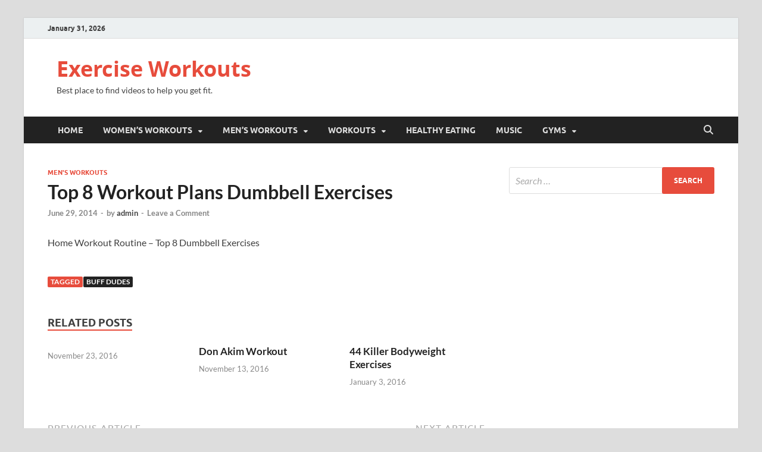

--- FILE ---
content_type: text/plain
request_url: https://www.google-analytics.com/j/collect?v=1&_v=j102&a=1179546709&t=pageview&_s=1&dl=http%3A%2F%2Fexercise-workouts.org%2Ftop-8-workout-plans-dumbbell-exercises%2F&ul=en-us%40posix&dt=Top%208%20Workout%20Plans%20Dumbbell%20Exercises%20-%20Exercise%20Workouts&sr=1280x720&vp=1280x720&_u=IEBAAEABAAAAACAAI~&jid=621876343&gjid=702783381&cid=1007743542.1769931370&tid=UA-39639916-6&_gid=1355672662.1769931370&_r=1&_slc=1&z=1899517140
body_size: -452
content:
2,cG-L2TFB9H49M